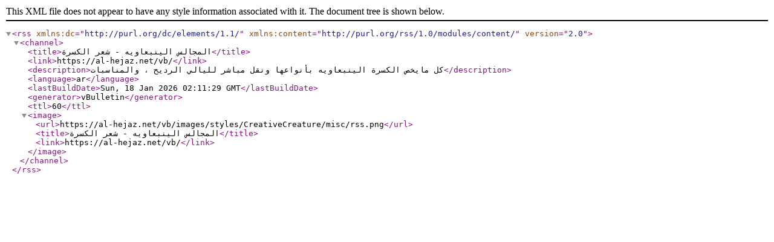

--- FILE ---
content_type: text/xml; charset=windows-1256
request_url: https://al-hejaz.net/vb/external.php?s=99ca7189eda44d6a3ff4ff9c77eb502f&type=RSS2&forumids=31
body_size: 97
content:
<?xml version="1.0" encoding="windows-1256"?>

<rss version="2.0" xmlns:dc="http://purl.org/dc/elements/1.1/" xmlns:content="http://purl.org/rss/1.0/modules/content/">
	<channel>
		<title>المجالس الينبعاويه - شعر الكسرة</title>
		<link>https://al-hejaz.net/vb/</link>
		<description>كل مايخص الكسرة الينبعاويه بأنواعها   ونقل مباشر لليالي الرديح ، والمناسبات</description>
		<language>ar</language>
		<lastBuildDate>Sun, 18 Jan 2026 02:11:29 GMT</lastBuildDate>
		<generator>vBulletin</generator>
		<ttl>60</ttl>
		<image>
			<url>https://al-hejaz.net/vb/images/styles/CreativeCreature/misc/rss.png</url>
			<title>المجالس الينبعاويه - شعر الكسرة</title>
			<link>https://al-hejaz.net/vb/</link>
		</image>
	</channel>
</rss>
